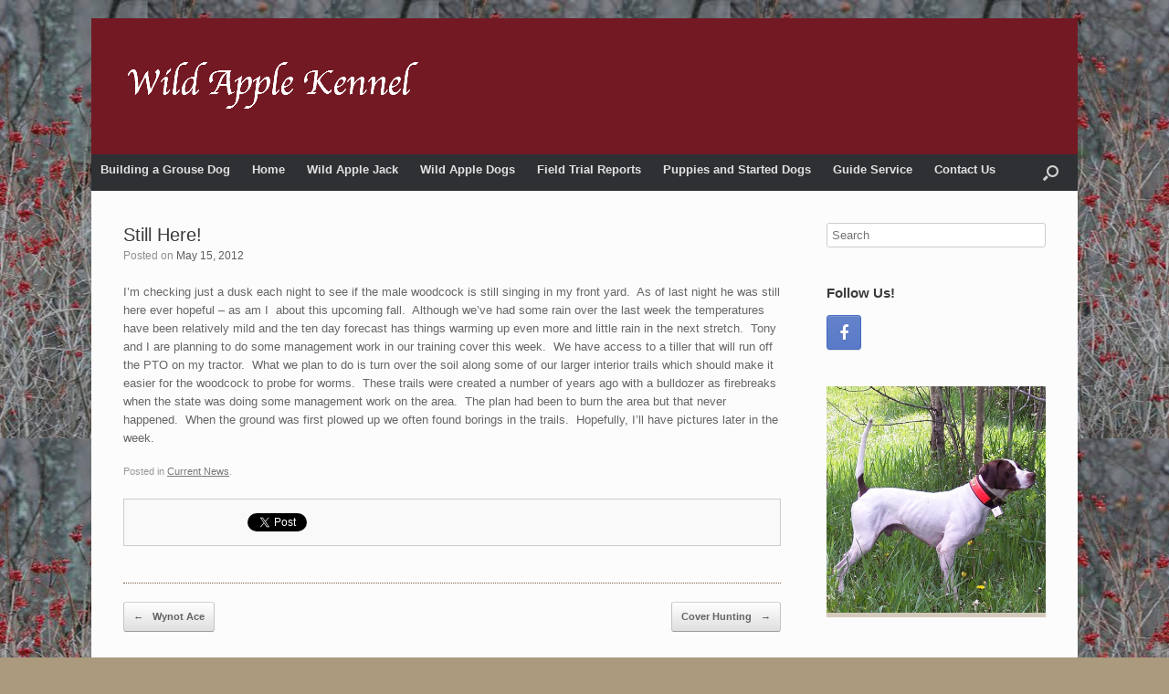

--- FILE ---
content_type: text/html; charset=UTF-8
request_url: https://wildapplekennel.com/2012/05/still-here/
body_size: 13331
content:
<!DOCTYPE html>
<html lang="en-US">
<head>
	<meta charset="UTF-8" />
	<meta http-equiv="X-UA-Compatible" content="IE=10" />
	<link rel="profile" href="http://gmpg.org/xfn/11" />
	<link rel="pingback" href="https://wildapplekennel.com/xmlrpc.php" />
	<title>Still Here! &#8211; Wild Apple Kennel</title>
<meta name='robots' content='max-image-preview:large' />
<link rel="alternate" type="application/rss+xml" title="Wild Apple Kennel &raquo; Feed" href="https://wildapplekennel.com/feed/" />
<link rel="alternate" type="application/rss+xml" title="Wild Apple Kennel &raquo; Comments Feed" href="https://wildapplekennel.com/comments/feed/" />
<link rel="alternate" type="application/rss+xml" title="Wild Apple Kennel &raquo; Still Here! Comments Feed" href="https://wildapplekennel.com/2012/05/still-here/feed/" />
<link rel="alternate" title="oEmbed (JSON)" type="application/json+oembed" href="https://wildapplekennel.com/wp-json/oembed/1.0/embed?url=https%3A%2F%2Fwildapplekennel.com%2F2012%2F05%2Fstill-here%2F" />
<link rel="alternate" title="oEmbed (XML)" type="text/xml+oembed" href="https://wildapplekennel.com/wp-json/oembed/1.0/embed?url=https%3A%2F%2Fwildapplekennel.com%2F2012%2F05%2Fstill-here%2F&#038;format=xml" />
<style id='wp-img-auto-sizes-contain-inline-css' type='text/css'>
img:is([sizes=auto i],[sizes^="auto," i]){contain-intrinsic-size:3000px 1500px}
/*# sourceURL=wp-img-auto-sizes-contain-inline-css */
</style>
<style id='wp-emoji-styles-inline-css' type='text/css'>

	img.wp-smiley, img.emoji {
		display: inline !important;
		border: none !important;
		box-shadow: none !important;
		height: 1em !important;
		width: 1em !important;
		margin: 0 0.07em !important;
		vertical-align: -0.1em !important;
		background: none !important;
		padding: 0 !important;
	}
/*# sourceURL=wp-emoji-styles-inline-css */
</style>
<style id='wp-block-library-inline-css' type='text/css'>
:root{--wp-block-synced-color:#7a00df;--wp-block-synced-color--rgb:122,0,223;--wp-bound-block-color:var(--wp-block-synced-color);--wp-editor-canvas-background:#ddd;--wp-admin-theme-color:#007cba;--wp-admin-theme-color--rgb:0,124,186;--wp-admin-theme-color-darker-10:#006ba1;--wp-admin-theme-color-darker-10--rgb:0,107,160.5;--wp-admin-theme-color-darker-20:#005a87;--wp-admin-theme-color-darker-20--rgb:0,90,135;--wp-admin-border-width-focus:2px}@media (min-resolution:192dpi){:root{--wp-admin-border-width-focus:1.5px}}.wp-element-button{cursor:pointer}:root .has-very-light-gray-background-color{background-color:#eee}:root .has-very-dark-gray-background-color{background-color:#313131}:root .has-very-light-gray-color{color:#eee}:root .has-very-dark-gray-color{color:#313131}:root .has-vivid-green-cyan-to-vivid-cyan-blue-gradient-background{background:linear-gradient(135deg,#00d084,#0693e3)}:root .has-purple-crush-gradient-background{background:linear-gradient(135deg,#34e2e4,#4721fb 50%,#ab1dfe)}:root .has-hazy-dawn-gradient-background{background:linear-gradient(135deg,#faaca8,#dad0ec)}:root .has-subdued-olive-gradient-background{background:linear-gradient(135deg,#fafae1,#67a671)}:root .has-atomic-cream-gradient-background{background:linear-gradient(135deg,#fdd79a,#004a59)}:root .has-nightshade-gradient-background{background:linear-gradient(135deg,#330968,#31cdcf)}:root .has-midnight-gradient-background{background:linear-gradient(135deg,#020381,#2874fc)}:root{--wp--preset--font-size--normal:16px;--wp--preset--font-size--huge:42px}.has-regular-font-size{font-size:1em}.has-larger-font-size{font-size:2.625em}.has-normal-font-size{font-size:var(--wp--preset--font-size--normal)}.has-huge-font-size{font-size:var(--wp--preset--font-size--huge)}.has-text-align-center{text-align:center}.has-text-align-left{text-align:left}.has-text-align-right{text-align:right}.has-fit-text{white-space:nowrap!important}#end-resizable-editor-section{display:none}.aligncenter{clear:both}.items-justified-left{justify-content:flex-start}.items-justified-center{justify-content:center}.items-justified-right{justify-content:flex-end}.items-justified-space-between{justify-content:space-between}.screen-reader-text{border:0;clip-path:inset(50%);height:1px;margin:-1px;overflow:hidden;padding:0;position:absolute;width:1px;word-wrap:normal!important}.screen-reader-text:focus{background-color:#ddd;clip-path:none;color:#444;display:block;font-size:1em;height:auto;left:5px;line-height:normal;padding:15px 23px 14px;text-decoration:none;top:5px;width:auto;z-index:100000}html :where(.has-border-color){border-style:solid}html :where([style*=border-top-color]){border-top-style:solid}html :where([style*=border-right-color]){border-right-style:solid}html :where([style*=border-bottom-color]){border-bottom-style:solid}html :where([style*=border-left-color]){border-left-style:solid}html :where([style*=border-width]){border-style:solid}html :where([style*=border-top-width]){border-top-style:solid}html :where([style*=border-right-width]){border-right-style:solid}html :where([style*=border-bottom-width]){border-bottom-style:solid}html :where([style*=border-left-width]){border-left-style:solid}html :where(img[class*=wp-image-]){height:auto;max-width:100%}:where(figure){margin:0 0 1em}html :where(.is-position-sticky){--wp-admin--admin-bar--position-offset:var(--wp-admin--admin-bar--height,0px)}@media screen and (max-width:600px){html :where(.is-position-sticky){--wp-admin--admin-bar--position-offset:0px}}

/*# sourceURL=wp-block-library-inline-css */
</style><link rel='stylesheet' id='wc-blocks-style-css' href='https://wildapplekennel.com/wp-content/plugins/woocommerce/assets/client/blocks/wc-blocks.css?ver=wc-9.7.2' type='text/css' media='all' />
<style id='global-styles-inline-css' type='text/css'>
:root{--wp--preset--aspect-ratio--square: 1;--wp--preset--aspect-ratio--4-3: 4/3;--wp--preset--aspect-ratio--3-4: 3/4;--wp--preset--aspect-ratio--3-2: 3/2;--wp--preset--aspect-ratio--2-3: 2/3;--wp--preset--aspect-ratio--16-9: 16/9;--wp--preset--aspect-ratio--9-16: 9/16;--wp--preset--color--black: #000000;--wp--preset--color--cyan-bluish-gray: #abb8c3;--wp--preset--color--white: #ffffff;--wp--preset--color--pale-pink: #f78da7;--wp--preset--color--vivid-red: #cf2e2e;--wp--preset--color--luminous-vivid-orange: #ff6900;--wp--preset--color--luminous-vivid-amber: #fcb900;--wp--preset--color--light-green-cyan: #7bdcb5;--wp--preset--color--vivid-green-cyan: #00d084;--wp--preset--color--pale-cyan-blue: #8ed1fc;--wp--preset--color--vivid-cyan-blue: #0693e3;--wp--preset--color--vivid-purple: #9b51e0;--wp--preset--gradient--vivid-cyan-blue-to-vivid-purple: linear-gradient(135deg,rgb(6,147,227) 0%,rgb(155,81,224) 100%);--wp--preset--gradient--light-green-cyan-to-vivid-green-cyan: linear-gradient(135deg,rgb(122,220,180) 0%,rgb(0,208,130) 100%);--wp--preset--gradient--luminous-vivid-amber-to-luminous-vivid-orange: linear-gradient(135deg,rgb(252,185,0) 0%,rgb(255,105,0) 100%);--wp--preset--gradient--luminous-vivid-orange-to-vivid-red: linear-gradient(135deg,rgb(255,105,0) 0%,rgb(207,46,46) 100%);--wp--preset--gradient--very-light-gray-to-cyan-bluish-gray: linear-gradient(135deg,rgb(238,238,238) 0%,rgb(169,184,195) 100%);--wp--preset--gradient--cool-to-warm-spectrum: linear-gradient(135deg,rgb(74,234,220) 0%,rgb(151,120,209) 20%,rgb(207,42,186) 40%,rgb(238,44,130) 60%,rgb(251,105,98) 80%,rgb(254,248,76) 100%);--wp--preset--gradient--blush-light-purple: linear-gradient(135deg,rgb(255,206,236) 0%,rgb(152,150,240) 100%);--wp--preset--gradient--blush-bordeaux: linear-gradient(135deg,rgb(254,205,165) 0%,rgb(254,45,45) 50%,rgb(107,0,62) 100%);--wp--preset--gradient--luminous-dusk: linear-gradient(135deg,rgb(255,203,112) 0%,rgb(199,81,192) 50%,rgb(65,88,208) 100%);--wp--preset--gradient--pale-ocean: linear-gradient(135deg,rgb(255,245,203) 0%,rgb(182,227,212) 50%,rgb(51,167,181) 100%);--wp--preset--gradient--electric-grass: linear-gradient(135deg,rgb(202,248,128) 0%,rgb(113,206,126) 100%);--wp--preset--gradient--midnight: linear-gradient(135deg,rgb(2,3,129) 0%,rgb(40,116,252) 100%);--wp--preset--font-size--small: 13px;--wp--preset--font-size--medium: 20px;--wp--preset--font-size--large: 36px;--wp--preset--font-size--x-large: 42px;--wp--preset--font-family--inter: "Inter", sans-serif;--wp--preset--font-family--cardo: Cardo;--wp--preset--spacing--20: 0.44rem;--wp--preset--spacing--30: 0.67rem;--wp--preset--spacing--40: 1rem;--wp--preset--spacing--50: 1.5rem;--wp--preset--spacing--60: 2.25rem;--wp--preset--spacing--70: 3.38rem;--wp--preset--spacing--80: 5.06rem;--wp--preset--shadow--natural: 6px 6px 9px rgba(0, 0, 0, 0.2);--wp--preset--shadow--deep: 12px 12px 50px rgba(0, 0, 0, 0.4);--wp--preset--shadow--sharp: 6px 6px 0px rgba(0, 0, 0, 0.2);--wp--preset--shadow--outlined: 6px 6px 0px -3px rgb(255, 255, 255), 6px 6px rgb(0, 0, 0);--wp--preset--shadow--crisp: 6px 6px 0px rgb(0, 0, 0);}:where(.is-layout-flex){gap: 0.5em;}:where(.is-layout-grid){gap: 0.5em;}body .is-layout-flex{display: flex;}.is-layout-flex{flex-wrap: wrap;align-items: center;}.is-layout-flex > :is(*, div){margin: 0;}body .is-layout-grid{display: grid;}.is-layout-grid > :is(*, div){margin: 0;}:where(.wp-block-columns.is-layout-flex){gap: 2em;}:where(.wp-block-columns.is-layout-grid){gap: 2em;}:where(.wp-block-post-template.is-layout-flex){gap: 1.25em;}:where(.wp-block-post-template.is-layout-grid){gap: 1.25em;}.has-black-color{color: var(--wp--preset--color--black) !important;}.has-cyan-bluish-gray-color{color: var(--wp--preset--color--cyan-bluish-gray) !important;}.has-white-color{color: var(--wp--preset--color--white) !important;}.has-pale-pink-color{color: var(--wp--preset--color--pale-pink) !important;}.has-vivid-red-color{color: var(--wp--preset--color--vivid-red) !important;}.has-luminous-vivid-orange-color{color: var(--wp--preset--color--luminous-vivid-orange) !important;}.has-luminous-vivid-amber-color{color: var(--wp--preset--color--luminous-vivid-amber) !important;}.has-light-green-cyan-color{color: var(--wp--preset--color--light-green-cyan) !important;}.has-vivid-green-cyan-color{color: var(--wp--preset--color--vivid-green-cyan) !important;}.has-pale-cyan-blue-color{color: var(--wp--preset--color--pale-cyan-blue) !important;}.has-vivid-cyan-blue-color{color: var(--wp--preset--color--vivid-cyan-blue) !important;}.has-vivid-purple-color{color: var(--wp--preset--color--vivid-purple) !important;}.has-black-background-color{background-color: var(--wp--preset--color--black) !important;}.has-cyan-bluish-gray-background-color{background-color: var(--wp--preset--color--cyan-bluish-gray) !important;}.has-white-background-color{background-color: var(--wp--preset--color--white) !important;}.has-pale-pink-background-color{background-color: var(--wp--preset--color--pale-pink) !important;}.has-vivid-red-background-color{background-color: var(--wp--preset--color--vivid-red) !important;}.has-luminous-vivid-orange-background-color{background-color: var(--wp--preset--color--luminous-vivid-orange) !important;}.has-luminous-vivid-amber-background-color{background-color: var(--wp--preset--color--luminous-vivid-amber) !important;}.has-light-green-cyan-background-color{background-color: var(--wp--preset--color--light-green-cyan) !important;}.has-vivid-green-cyan-background-color{background-color: var(--wp--preset--color--vivid-green-cyan) !important;}.has-pale-cyan-blue-background-color{background-color: var(--wp--preset--color--pale-cyan-blue) !important;}.has-vivid-cyan-blue-background-color{background-color: var(--wp--preset--color--vivid-cyan-blue) !important;}.has-vivid-purple-background-color{background-color: var(--wp--preset--color--vivid-purple) !important;}.has-black-border-color{border-color: var(--wp--preset--color--black) !important;}.has-cyan-bluish-gray-border-color{border-color: var(--wp--preset--color--cyan-bluish-gray) !important;}.has-white-border-color{border-color: var(--wp--preset--color--white) !important;}.has-pale-pink-border-color{border-color: var(--wp--preset--color--pale-pink) !important;}.has-vivid-red-border-color{border-color: var(--wp--preset--color--vivid-red) !important;}.has-luminous-vivid-orange-border-color{border-color: var(--wp--preset--color--luminous-vivid-orange) !important;}.has-luminous-vivid-amber-border-color{border-color: var(--wp--preset--color--luminous-vivid-amber) !important;}.has-light-green-cyan-border-color{border-color: var(--wp--preset--color--light-green-cyan) !important;}.has-vivid-green-cyan-border-color{border-color: var(--wp--preset--color--vivid-green-cyan) !important;}.has-pale-cyan-blue-border-color{border-color: var(--wp--preset--color--pale-cyan-blue) !important;}.has-vivid-cyan-blue-border-color{border-color: var(--wp--preset--color--vivid-cyan-blue) !important;}.has-vivid-purple-border-color{border-color: var(--wp--preset--color--vivid-purple) !important;}.has-vivid-cyan-blue-to-vivid-purple-gradient-background{background: var(--wp--preset--gradient--vivid-cyan-blue-to-vivid-purple) !important;}.has-light-green-cyan-to-vivid-green-cyan-gradient-background{background: var(--wp--preset--gradient--light-green-cyan-to-vivid-green-cyan) !important;}.has-luminous-vivid-amber-to-luminous-vivid-orange-gradient-background{background: var(--wp--preset--gradient--luminous-vivid-amber-to-luminous-vivid-orange) !important;}.has-luminous-vivid-orange-to-vivid-red-gradient-background{background: var(--wp--preset--gradient--luminous-vivid-orange-to-vivid-red) !important;}.has-very-light-gray-to-cyan-bluish-gray-gradient-background{background: var(--wp--preset--gradient--very-light-gray-to-cyan-bluish-gray) !important;}.has-cool-to-warm-spectrum-gradient-background{background: var(--wp--preset--gradient--cool-to-warm-spectrum) !important;}.has-blush-light-purple-gradient-background{background: var(--wp--preset--gradient--blush-light-purple) !important;}.has-blush-bordeaux-gradient-background{background: var(--wp--preset--gradient--blush-bordeaux) !important;}.has-luminous-dusk-gradient-background{background: var(--wp--preset--gradient--luminous-dusk) !important;}.has-pale-ocean-gradient-background{background: var(--wp--preset--gradient--pale-ocean) !important;}.has-electric-grass-gradient-background{background: var(--wp--preset--gradient--electric-grass) !important;}.has-midnight-gradient-background{background: var(--wp--preset--gradient--midnight) !important;}.has-small-font-size{font-size: var(--wp--preset--font-size--small) !important;}.has-medium-font-size{font-size: var(--wp--preset--font-size--medium) !important;}.has-large-font-size{font-size: var(--wp--preset--font-size--large) !important;}.has-x-large-font-size{font-size: var(--wp--preset--font-size--x-large) !important;}
/*# sourceURL=global-styles-inline-css */
</style>

<style id='classic-theme-styles-inline-css' type='text/css'>
/*! This file is auto-generated */
.wp-block-button__link{color:#fff;background-color:#32373c;border-radius:9999px;box-shadow:none;text-decoration:none;padding:calc(.667em + 2px) calc(1.333em + 2px);font-size:1.125em}.wp-block-file__button{background:#32373c;color:#fff;text-decoration:none}
/*# sourceURL=/wp-includes/css/classic-themes.min.css */
</style>
<link rel='stylesheet' id='social-widget-css' href='https://wildapplekennel.com/wp-content/plugins/social-media-widget/social_widget.css?ver=6.9' type='text/css' media='all' />
<link rel='stylesheet' id='woocommerce-layout-css' href='https://wildapplekennel.com/wp-content/plugins/woocommerce/assets/css/woocommerce-layout.css?ver=9.7.2' type='text/css' media='all' />
<link rel='stylesheet' id='woocommerce-smallscreen-css' href='https://wildapplekennel.com/wp-content/plugins/woocommerce/assets/css/woocommerce-smallscreen.css?ver=9.7.2' type='text/css' media='only screen and (max-width: 768px)' />
<link rel='stylesheet' id='woocommerce-general-css' href='https://wildapplekennel.com/wp-content/plugins/woocommerce/assets/css/woocommerce.css?ver=9.7.2' type='text/css' media='all' />
<style id='woocommerce-inline-inline-css' type='text/css'>
.woocommerce form .form-row .required { visibility: visible; }
/*# sourceURL=woocommerce-inline-inline-css */
</style>
<link rel='stylesheet' id='brands-styles-css' href='https://wildapplekennel.com/wp-content/plugins/woocommerce/assets/css/brands.css?ver=9.7.2' type='text/css' media='all' />
<link rel='stylesheet' id='vantage-style-css' href='https://wildapplekennel.com/wp-content/themes/vantage/style.css?ver=2.6' type='text/css' media='all' />
<link rel='stylesheet' id='font-awesome-css' href='https://wildapplekennel.com/wp-content/themes/vantage/fontawesome/css/font-awesome.css?ver=4.6.2' type='text/css' media='all' />
<link rel='stylesheet' id='social-media-widget-css' href='https://wildapplekennel.com/wp-content/themes/vantage/css/social-media-widget.css?ver=2.6' type='text/css' media='all' />
<link rel='stylesheet' id='vantage-woocommerce-css' href='https://wildapplekennel.com/wp-content/themes/vantage/css/woocommerce.css?ver=6.9' type='text/css' media='all' />
<link rel='stylesheet' id='siteorigin-mobilenav-css' href='https://wildapplekennel.com/wp-content/themes/vantage/inc/mobilenav/css/mobilenav.css?ver=2.6' type='text/css' media='all' />
<script type="text/javascript" src="https://wildapplekennel.com/wp-includes/js/jquery/jquery.min.js?ver=3.7.1" id="jquery-core-js"></script>
<script type="text/javascript" src="https://wildapplekennel.com/wp-includes/js/jquery/jquery-migrate.min.js?ver=3.4.1" id="jquery-migrate-js"></script>
<script type="text/javascript" src="https://wildapplekennel.com/wp-content/plugins/woocommerce/assets/js/jquery-blockui/jquery.blockUI.min.js?ver=2.7.0-wc.9.7.2" id="jquery-blockui-js" defer="defer" data-wp-strategy="defer"></script>
<script type="text/javascript" id="wc-add-to-cart-js-extra">
/* <![CDATA[ */
var wc_add_to_cart_params = {"ajax_url":"/wp-admin/admin-ajax.php","wc_ajax_url":"/?wc-ajax=%%endpoint%%","i18n_view_cart":"View cart","cart_url":"https://wildapplekennel.com/cart/","is_cart":"","cart_redirect_after_add":"no"};
//# sourceURL=wc-add-to-cart-js-extra
/* ]]> */
</script>
<script type="text/javascript" src="https://wildapplekennel.com/wp-content/plugins/woocommerce/assets/js/frontend/add-to-cart.min.js?ver=9.7.2" id="wc-add-to-cart-js" defer="defer" data-wp-strategy="defer"></script>
<script type="text/javascript" src="https://wildapplekennel.com/wp-content/plugins/woocommerce/assets/js/js-cookie/js.cookie.min.js?ver=2.1.4-wc.9.7.2" id="js-cookie-js" defer="defer" data-wp-strategy="defer"></script>
<script type="text/javascript" id="woocommerce-js-extra">
/* <![CDATA[ */
var woocommerce_params = {"ajax_url":"/wp-admin/admin-ajax.php","wc_ajax_url":"/?wc-ajax=%%endpoint%%","i18n_password_show":"Show password","i18n_password_hide":"Hide password"};
//# sourceURL=woocommerce-js-extra
/* ]]> */
</script>
<script type="text/javascript" src="https://wildapplekennel.com/wp-content/plugins/woocommerce/assets/js/frontend/woocommerce.min.js?ver=9.7.2" id="woocommerce-js" defer="defer" data-wp-strategy="defer"></script>
<script type="text/javascript" src="https://wildapplekennel.com/wp-content/themes/vantage/js/jquery.flexslider.min.js?ver=2.1" id="jquery-flexslider-js"></script>
<script type="text/javascript" src="https://wildapplekennel.com/wp-content/themes/vantage/js/jquery.touchSwipe.min.js?ver=1.6.6" id="jquery-touchswipe-js"></script>
<script type="text/javascript" src="https://wildapplekennel.com/wp-content/themes/vantage/js/jquery.theme-main.min.js?ver=2.6" id="vantage-main-js"></script>
<script type="text/javascript" src="https://wildapplekennel.com/wp-content/themes/vantage/js/jquery.fitvids.min.js?ver=1.0" id="jquery-fitvids-js"></script>
<script type="text/javascript" id="siteorigin-mobilenav-js-extra">
/* <![CDATA[ */
var mobileNav = {"search":{"url":"https://wildapplekennel.com","placeholder":"Search"},"text":{"navigate":"Menu","back":"Back","close":"Close"},"nextIconUrl":"https://wildapplekennel.com/wp-content/themes/vantage/inc/mobilenav/images/next.png","mobileMenuClose":"\u003Ci class=\"fa fa-times\"\u003E\u003C/i\u003E"};
//# sourceURL=siteorigin-mobilenav-js-extra
/* ]]> */
</script>
<script type="text/javascript" src="https://wildapplekennel.com/wp-content/themes/vantage/inc/mobilenav/js/mobilenav.min.js?ver=2.6" id="siteorigin-mobilenav-js"></script>
<script type="text/javascript" src="https://wildapplekennel.com/wp-content/themes/vantage/premium/addons/ajax-comments/js/ajax-comments.min.js?ver=2.6" id="siteorigin-ajax-comments-js"></script>
<link rel="https://api.w.org/" href="https://wildapplekennel.com/wp-json/" /><link rel="alternate" title="JSON" type="application/json" href="https://wildapplekennel.com/wp-json/wp/v2/posts/264" /><link rel="EditURI" type="application/rsd+xml" title="RSD" href="https://wildapplekennel.com/xmlrpc.php?rsd" />
<meta name="generator" content="WordPress 6.9" />
<meta name="generator" content="WooCommerce 9.7.2" />
<link rel="canonical" href="https://wildapplekennel.com/2012/05/still-here/" />
<link rel='shortlink' href='https://wildapplekennel.com/?p=264' />
		<script type="text/javascript">
			var _statcounter = _statcounter || [];
			_statcounter.push({"tags": {"author": "craig"}});
		</script>
		<meta name="viewport" content="width=device-width, initial-scale=1" />		<style type="text/css">
			.so-mobilenav-mobile + * { display: none; }
			@media screen and (max-width: 480px) { .so-mobilenav-mobile + * { display: block; } .so-mobilenav-standard + * { display: none; } }
		</style>
		<noscript><style>.woocommerce-product-gallery{ opacity: 1 !important; }</style></noscript>
	<style type="text/css" id="custom-background-css">
body.custom-background { background-image: url("https://wildapplekennel.com/wp-content/uploads/2014/10/background.jpg"); background-position: center top; background-size: auto; background-repeat: repeat; background-attachment: scroll; }
</style>
		<style type="text/css" media="screen">
		#footer-widgets .widget { width: 100%; }
		#masthead-widgets .widget { width: 100%; }
	</style>
	<style id='vantage-custom-css' class='siteorigin-custom-css' type='text/css'>
* {
    font-family: Arial, Helvetica, sans-serif;
}

a {
    color: #2F3033;
}

.main-navigation {
    margin: 0px -35px;
    background: none repeat scroll 0% 0% #2F3033;
    font-size: 13px;
    height: 40px;
    position: relative;
}

#search-icon #search-icon-icon {
    box-sizing: border-box;
    position: relative;
    display: block;
    cursor: pointer;
    background-color: #2F3033;
    width: 59px;
    height: 100%;
}

.main-navigation ul ul a {
    width: 275px;
    padding: 15px 20px;
}

body {
    background: none repeat scroll 0% 0% #AB9A7E;
}

.main-navigation ul li a {
    padding: 20px 35px;
    padding: 20px 20px;
    height: 40px;
    box-sizing: border-box;
      position: relative;
}
.main-navigation a {
    display: block;
    text-decoration: none;
    color: #E2E2E2;
    font-weight: bold;
}

a {
    color: #2F3033;
}

.main-navigation {
    font-size: 13px;
  align: center;
}

.main-navigation ul li a {
    padding: 10px;
    height: 40px;
    box-sizing: border-box;
    position: relative;
}

.main-navigation ul li:hover > a{
background:#2F3033;
color:#FFFFFF;
}

.main-navigation ul ul li{
position:relative;
/* Hovering over 2nd level items */
}
.main-navigation ul ul li:hover > a{
background:#2F3033;
color:#FFFFFF;
}
header#masthead hgroup {
    position: relative;
    padding-top: 15px;
    padding-bottom: 5px;
}

/*
header#masthead{
background:#fcfcfc;
padding:0 35px 0 35px;
-ms-box-sizing:border-box;
-moz-box-sizing:border-box;
-webkit-box-sizing:border-box;
box-sizing:border-box;
}
header#masthead hgroup{
zoom:1;
position:relative;
padding-top:45px;
padding-bottom:45px;
}
header#masthead hgroup:before{
content:'';
display:block;
}
header#masthead hgroup:after{
content:'';
display:table;
clear:both;
}
header#masthead hgroup a{
text-decoration:none;
}
header#masthead hgroup h1{
color:#666666;
font-weight:100;
font-size:36px;
line-height:1em;
}
header#masthead hgroup .logo{
display:block;
float:left;
max-width:100%;
}
header#masthead hgroup .logo img{
vertical-align:bottom;
}
header#masthead hgroup .support-text{
line-height:1.2em;
position:absolute;
right:0;
top:50%;
margin-top:-0.6em;
color:#4b4b4b;
font-style:italic;
max-width:50%;
}
header#masthead hgroup #header-sidebar{
padding-top:15px;
padding-bottom:15px;
height:100%;
position:absolute;
right:0;
top:0;
-ms-box-sizing:border-box;
-moz-box-sizing:border-box;
-webkit-box-sizing:border-box;
box-sizing:border-box;

/* Center align layout. Based on old CSS3 spec, so update when new spec is available and supported */

/*
-ms-flex-pack:center;
-ms-flex-align:center;
display:-ms-flexbox;
-moz-box-pack:center;
-moz-box-align:center;
display:-moz-box;
-webkit-box-pack:center;
-webkit-box-align:center;
display:-webkit-box;
display:box;
box-pack:center;
box-align:center;
}
header#masthead hgroup #header-sidebar aside.widget{
margin-bottom:0;
float:left;
position:relative;
margin-right:25px;
}
header#masthead hgroup #header-sidebar aside.widget:last-child{
margin-right:0;
}
header#masthead hgroup #header-sidebar .widget-title{
font-weight:bold;
margin-bottom:5px;
}
header#masthead.masthead-logo-in-menu .logo{
float:left;
padding:12px 0;
margin-right:15px;
}
header#masthead.masthead-logo-in-menu .logo > *{
display:block;
}
header#masthead.masthead-logo-in-menu .logo > img{
max-height:35px;
width:auto;
}
.layout-boxed header#masthead.masthead-logo-in-menu .logo{
margin-left:25px;
}
body.ie-8 header#masthead hgroup #header-sidebar,body.ie-9 header#masthead hgroup #header-sidebar{
padding-top:40px;
padding-bottom:40px;
}
*/
header#masthead {
/*    background: none repeat scroll 0% 0% #FCFCFC;8A304A */
    background: none repeat scroll 0% 0% #731923;
    padding: 0px 35px;
    box-sizing: border-box;
}

header#masthead hgroup .logo{

display:block;

float:left;

max-width:100%;

}

a img {
    border: 5px #ffffff;
}

a {
    color: #731923;
}

.entry-content a{
color:#731923;
-webkit-transition:all 0.2s ease;
-moz-transition:all 0.2s ease;
-o-transition:all 0.2s ease;
transition:all 0.2s ease;
}

.entry-content a:hover{
color:#731923;
}

article.post,article.page{
zoom:1;
margin-bottom:40px;
padding-bottom:40px;
border-bottom:1px solid #775D41;
border-bottom:1px dotted #775D41;
}

#secondary {
    float: right;
    width: 23.762%;
/*    background-color:#121212; */
}

.hr {
color:#775D41;
}

.textwidget {
  background-color: #D3CABB;
}
</style>
<style type="text/css" id="customizer-css">#masthead .hgroup h1, #masthead.masthead-logo-in-menu .logo > h1 { font-size: px } a.button, button, html input[type="button"], input[type="reset"], input[type="submit"], .post-navigation a, #image-navigation a, article.post .more-link, article.page .more-link, .paging-navigation a, .woocommerce #page-wrapper .button, .woocommerce a.button, .woocommerce .checkout-button, .woocommerce input.button, #infinite-handle span button { text-shadow: none } a.button, button, html input[type="button"], input[type="reset"], input[type="submit"], .post-navigation a, #image-navigation a, article.post .more-link, article.page .more-link, .paging-navigation a, .woocommerce #page-wrapper .button, .woocommerce a.button, .woocommerce .checkout-button, .woocommerce input.button, .woocommerce #respond input#submit.alt, .woocommerce a.button.alt, .woocommerce button.button.alt, .woocommerce input.button.alt, #infinite-handle span { -webkit-box-shadow: none; -moz-box-shadow: none; box-shadow: none } </style><style class='wp-fonts-local' type='text/css'>
@font-face{font-family:Inter;font-style:normal;font-weight:300 900;font-display:fallback;src:url('https://wildapplekennel.com/wp-content/plugins/woocommerce/assets/fonts/Inter-VariableFont_slnt,wght.woff2') format('woff2');font-stretch:normal;}
@font-face{font-family:Cardo;font-style:normal;font-weight:400;font-display:fallback;src:url('https://wildapplekennel.com/wp-content/plugins/woocommerce/assets/fonts/cardo_normal_400.woff2') format('woff2');}
</style>
</head>

<body class="wp-singular post-template-default single single-post postid-264 single-format-standard custom-background wp-theme-vantage theme-vantage woocommerce-no-js metaslider-plugin responsive layout-boxed no-js has-sidebar has-menu-search page-layout-default mobilenav">


<div id="page-wrapper">

	
	
		<header id="masthead" class="site-header" role="banner">

	<div class="hgroup full-container ">

		
			<a href="https://wildapplekennel.com/" title="Wild Apple Kennel" rel="home" class="logo"><img src="https://wildapplekennel.com/wp-content/uploads/2014/10/Wild-Apple-Kennel-Logo1.png"  class="logo-height-constrain"  width="329"  height="59"  alt="Wild Apple Kennel Logo"  /></a>
			
				<div class="support-text">
									</div>

			
		
	</div><!-- .hgroup.full-container -->

	
<nav role="navigation" class="site-navigation main-navigation primary use-sticky-menu">

	<div class="full-container">
							<div id="search-icon">
				<div id="search-icon-icon"><div class="vantage-icon-search"></div></div>
				
<form method="get" class="searchform" action="https://wildapplekennel.com/" role="search">
	<input type="text" class="field" name="s" value="" placeholder="Search"/>
</form>
			</div>
		
					<div id="so-mobilenav-standard-1" data-id="1" class="so-mobilenav-standard"></div><div class="menu-main-menu-container"><ul id="menu-main-menu" class="menu"><li id="menu-item-1680" class="menu-item menu-item-type-post_type menu-item-object-page menu-item-1680"><a href="https://wildapplekennel.com/shop/">Building a Grouse Dog</a></li>
<li id="menu-item-802" class="menu-item menu-item-type-custom menu-item-object-custom menu-item-home menu-item-802"><a href="http://wildapplekennel.com/"><span class="icon"></span>Home</a></li>
<li id="menu-item-803" class="menu-item menu-item-type-post_type menu-item-object-page menu-item-has-children menu-item-803"><a href="https://wildapplekennel.com/wild-apple-jack/">Wild Apple Jack</a>
<ul class="sub-menu">
	<li id="menu-item-907" class="menu-item menu-item-type-post_type menu-item-object-page menu-item-907"><a href="https://wildapplekennel.com/2x-champion-wynot-ace/">Sire 2X Champion Wynot Ace</a></li>
	<li id="menu-item-906" class="menu-item menu-item-type-post_type menu-item-object-page menu-item-906"><a href="https://wildapplekennel.com/elhew-liebotschaner-lady/">Dam Elhew Liebotschaner &#8220;Lady&#8221;</a></li>
</ul>
</li>
<li id="menu-item-844" class="menu-item menu-item-type-post_type menu-item-object-page menu-item-844"><a href="https://wildapplekennel.com/wild-apple-dogs/">Wild Apple Dogs</a></li>
<li id="menu-item-824" class="menu-item menu-item-type-post_type menu-item-object-page menu-item-824"><a href="https://wildapplekennel.com/field-trial-reports/">Field Trial Reports</a></li>
<li id="menu-item-825" class="menu-item menu-item-type-post_type menu-item-object-page menu-item-825"><a href="https://wildapplekennel.com/puppies-and-started-dogs/">Puppies and Started Dogs</a></li>
<li id="menu-item-826" class="menu-item menu-item-type-post_type menu-item-object-page menu-item-826"><a href="https://wildapplekennel.com/guide-service/">Guide Service</a></li>
<li id="menu-item-804" class="menu-item menu-item-type-post_type menu-item-object-page menu-item-804"><a href="https://wildapplekennel.com/contact-us/">Contact Us</a></li>
</ul></div><div id="so-mobilenav-mobile-1" data-id="1" class="so-mobilenav-mobile"></div><div class="menu-mobilenav-container"><ul id="mobile-nav-item-wrap-1" class="menu"><li><a href="#" class="mobilenav-main-link" data-id="1"><span class="mobile-nav-icon"></span>Menu</a></li></ul></div>			</div>
</nav><!-- .site-navigation .main-navigation -->

</header><!-- #masthead .site-header -->

	
	
	
	
	<div id="main" class="site-main">
		<div class="full-container">
			
<div id="primary" class="content-area">
	<div id="content" class="site-content" role="main">

	
		
<article id="post-264" class="post post-264 type-post status-publish format-standard hentry category-current-news">

	<div class="entry-main">

		
					<header class="entry-header">

				
									<h1 class="entry-title">Still Here!</h1>
				
									<div class="entry-meta">
						Posted on <a href="https://wildapplekennel.com/2012/05/still-here/" title="3:22 pm" rel="bookmark"><time class="entry-date" datetime="2012-05-15T15:22:00+00:00">May 15, 2012</time></a><time class="updated" datetime="2014-08-09T19:57:28+00:00">August 9, 2014</time>  					</div><!-- .entry-meta -->
				
			</header><!-- .entry-header -->
		
		<div class="entry-content">
			<p>I&#8217;m checking just a dusk each night to see if the male woodcock is still singing in my front yard. &nbsp;As of last night he was still here ever hopeful – as am I &nbsp;about this upcoming fall. &nbsp;Although we&#8217;ve had some rain over the last week the temperatures have been relatively mild and the ten day forecast has things warming up even more and little rain in the next stretch. &nbsp;Tony and I are planning to do some management work in our training cover this week. &nbsp;We have access to a tiller that will run off the PTO on my tractor. &nbsp;What we plan to do is turn over the soil along some of our larger interior trails which should make it easier for the woodcock to probe for worms. &nbsp;These trails were created a number of years ago with a bulldozer as firebreaks when the state was doing some management work on the area. &nbsp;The plan had been to burn the area but that never happened. &nbsp;When the ground was first plowed up we often found borings in the trails. &nbsp;Hopefully, I&#8217;ll have pictures later in the week.</p>
					</div><!-- .entry-content -->

					<div class="entry-categories">
				Posted in <a href="https://wildapplekennel.com/category/current-news/" rel="category tag">Current News</a>.			</div>
		
		

				<div id="fb-root"></div>
		<script type="text/javascript">
			(function(d, s, id) {
		  var js, fjs = d.getElementsByTagName(s)[0];
		  if (d.getElementById(id)) return;
		  js = d.createElement(s); js.id = id;
		  js.src = "//connect.facebook.net/en_GB/all.js#xfbml=1";
		  fjs.parentNode.insertBefore(js, fjs);
		}(document, 'script', 'facebook-jssdk'));
		</script>
				<script type="text/javascript">
			// Google Plus One
			(function () {
				var po = document.createElement( 'script' );
				po.type = 'text/javascript';
				po.async = true;
				po.src = 'https://apis.google.com/js/plusone.js';
				var s = document.getElementsByTagName( 'script' )[0];
				s.parentNode.insertBefore( po, s );
			})();
		</script>
				<script src="//platform.linkedin.com/in.js" type="text/javascript"> lang: en_US</script>
			<ul class="share-buttons">
		<li class="network facebook" style="width:25%">

			<div
				class="fb-like"
				data-href="https://wildapplekennel.com/2012/05/still-here/"
				data-width="25"
				data-layout="button_count"
				data-send="false"
				data-height="21"
				data-show-faces="false"
				data-action="like"></div>
		</li>

		<li class="network twitter" style="width:25%">
						<iframe allowtransparency="true" frameborder="0" scrolling="no" src="https://platform.twitter.com/widgets/tweet_button.html?url=https://wildapplekennel.com/2012/05/still-here/&amp;text=Still Here!&amp;related" style="height:20px;"></iframe>
		</li>

		<li class="network plusone" style="width:21%">
			<div class="g-plusone" data-size="medium" data-width="160"></div>
		</li>

		<li class="network linkedin" style="width:29%;">
			<script type="IN/Share" data-counter="right"></script>
		</li>
	</ul>
	
	</div>

</article><!-- #post-264 -->
		

			<nav role="navigation" id="nav-below" class="site-navigation post-navigation">
		<h1 class="assistive-text">Post navigation</h1>

	
		<div class="single-nav-wrapper">
			<div class="nav-previous"><a href="https://wildapplekennel.com/2012/05/wynot-ace/" rel="prev"><span class="meta-nav">&larr;</span> Wynot Ace</a></div>			<div class="nav-next"><a href="https://wildapplekennel.com/2012/05/cover-hunting-3/" rel="next">Cover Hunting <span class="meta-nav">&rarr;</span></a></div>		</div>

	
	</nav><!-- #nav-below -->
	
					<div id="single-comments-wrapper">
	

	<div id="comments" class="comments-area">

	
	
	
		<div id="respond" class="comment-respond">
		<h3 id="reply-title" class="comment-reply-title">Leave a Reply <small><a rel="nofollow" id="cancel-comment-reply-link" href="/2012/05/still-here/#respond" style="display:none;">Cancel reply</a></small></h3><form action="https://wildapplekennel.com/wp-comments-post.php" method="post" id="commentform" class="comment-form"><p class="comment-notes"><span id="email-notes">Your email address will not be published.</span> <span class="required-field-message">Required fields are marked <span class="required">*</span></span></p><p class="comment-form-comment"><label for="comment">Comment <span class="required">*</span></label> <textarea id="comment" name="comment" cols="45" rows="8" maxlength="65525" required="required"></textarea></p><p class="comment-form-author"><label for="author">Name <span class="required">*</span></label> <input id="author" name="author" type="text" value="" size="30" maxlength="245" autocomplete="name" required="required" /></p>
<p class="comment-form-email"><label for="email">Email <span class="required">*</span></label> <input id="email" name="email" type="text" value="" size="30" maxlength="100" aria-describedby="email-notes" autocomplete="email" required="required" /></p>
<p class="comment-form-url"><label for="url">Website</label> <input id="url" name="url" type="text" value="" size="30" maxlength="200" autocomplete="url" /></p>
<p class="comment-form-cookies-consent"><input id="wp-comment-cookies-consent" name="wp-comment-cookies-consent" type="checkbox" value="yes" /> <label for="wp-comment-cookies-consent">Save my name, email, and website in this browser for the next time I comment.</label></p>
<p class="form-submit"><input name="submit" type="submit" id="submit" class="submit" value="Post Comment" /> <input type='hidden' name='comment_post_ID' value='264' id='comment_post_ID' />
<input type='hidden' name='comment_parent' id='comment_parent' value='0' />
</p><p style="display: none;"><input type="hidden" id="akismet_comment_nonce" name="akismet_comment_nonce" value="cbe6a008e5" /></p><p style="display: none !important;" class="akismet-fields-container" data-prefix="ak_"><label>&#916;<textarea name="ak_hp_textarea" cols="45" rows="8" maxlength="100"></textarea></label><input type="hidden" id="ak_js_1" name="ak_js" value="151"/><script>document.getElementById( "ak_js_1" ).setAttribute( "value", ( new Date() ).getTime() );</script></p></form>	</div><!-- #respond -->
	
</div><!-- #comments .comments-area -->
</div>		
	
	</div><!-- #content .site-content -->
</div><!-- #primary .content-area -->


<div id="secondary" class="widget-area" role="complementary">
		<aside id="search-2" class="widget widget_search">
<form method="get" class="searchform" action="https://wildapplekennel.com/" role="search">
	<input type="text" class="field" name="s" value="" placeholder="Search"/>
</form>
</aside><aside id="vantage-social-media-3" class="widget widget_vantage-social-media"><h3 class="widget-title">Follow Us!</h3><a class="social-media-icon social-media-icon-facebook social-media-icon-size-medium" href="https://www.facebook.com/craig.doherty.10" title="Wild Apple Kennel Facebook" target="_blank"><span class="fa fa-facebook"></span></a></aside><aside id="text-2" class="widget widget_text">			<div class="textwidget"><div align=center>
<img src="http://wildapplekennel.com/wp-content/uploads/2013/01/jack-07.jpg" width=250 height=259 >
</div></div>
		</aside>
		<aside id="recent-posts-2" class="widget widget_recent_entries">
		<h3 class="widget-title">Recent Posts</h3>
		<ul>
											<li>
					<a href="https://wildapplekennel.com/2024/04/joining-the-elhew-club/">Joining the Elhew Club</a>
									</li>
											<li>
					<a href="https://wildapplekennel.com/2024/02/summer-training/">Summer Training</a>
									</li>
											<li>
					<a href="https://wildapplekennel.com/2021/08/wing-addiction-podcast/">Wing Addiction Podcast</a>
									</li>
											<li>
					<a href="https://wildapplekennel.com/2021/04/confessions-of-a-woodcock-hunter/">Confessions of a Woodcock Hunter</a>
									</li>
											<li>
					<a href="https://wildapplekennel.com/2020/08/puppies-due-3rd-week-of-september/">Puppies Due 3rd week of September!!</a>
									</li>
					</ul>

		</aside><aside id="archives-2" class="widget widget_archive"><h3 class="widget-title">Archives</h3>		<label class="screen-reader-text" for="archives-dropdown-2">Archives</label>
		<select id="archives-dropdown-2" name="archive-dropdown">
			
			<option value="">Select Month</option>
				<option value='https://wildapplekennel.com/2024/04/'> April 2024 &nbsp;(1)</option>
	<option value='https://wildapplekennel.com/2024/02/'> February 2024 &nbsp;(1)</option>
	<option value='https://wildapplekennel.com/2021/08/'> August 2021 &nbsp;(1)</option>
	<option value='https://wildapplekennel.com/2021/04/'> April 2021 &nbsp;(1)</option>
	<option value='https://wildapplekennel.com/2020/08/'> August 2020 &nbsp;(1)</option>
	<option value='https://wildapplekennel.com/2020/07/'> July 2020 &nbsp;(1)</option>
	<option value='https://wildapplekennel.com/2019/12/'> December 2019 &nbsp;(1)</option>
	<option value='https://wildapplekennel.com/2019/11/'> November 2019 &nbsp;(1)</option>
	<option value='https://wildapplekennel.com/2019/06/'> June 2019 &nbsp;(3)</option>
	<option value='https://wildapplekennel.com/2019/02/'> February 2019 &nbsp;(1)</option>
	<option value='https://wildapplekennel.com/2019/01/'> January 2019 &nbsp;(1)</option>
	<option value='https://wildapplekennel.com/2018/09/'> September 2018 &nbsp;(1)</option>
	<option value='https://wildapplekennel.com/2017/05/'> May 2017 &nbsp;(2)</option>
	<option value='https://wildapplekennel.com/2017/04/'> April 2017 &nbsp;(2)</option>
	<option value='https://wildapplekennel.com/2016/11/'> November 2016 &nbsp;(1)</option>
	<option value='https://wildapplekennel.com/2016/09/'> September 2016 &nbsp;(1)</option>
	<option value='https://wildapplekennel.com/2016/08/'> August 2016 &nbsp;(2)</option>
	<option value='https://wildapplekennel.com/2016/06/'> June 2016 &nbsp;(1)</option>
	<option value='https://wildapplekennel.com/2016/05/'> May 2016 &nbsp;(1)</option>
	<option value='https://wildapplekennel.com/2016/04/'> April 2016 &nbsp;(2)</option>
	<option value='https://wildapplekennel.com/2016/03/'> March 2016 &nbsp;(2)</option>
	<option value='https://wildapplekennel.com/2016/02/'> February 2016 &nbsp;(3)</option>
	<option value='https://wildapplekennel.com/2016/01/'> January 2016 &nbsp;(1)</option>
	<option value='https://wildapplekennel.com/2015/12/'> December 2015 &nbsp;(4)</option>
	<option value='https://wildapplekennel.com/2015/11/'> November 2015 &nbsp;(1)</option>
	<option value='https://wildapplekennel.com/2015/10/'> October 2015 &nbsp;(2)</option>
	<option value='https://wildapplekennel.com/2015/09/'> September 2015 &nbsp;(1)</option>
	<option value='https://wildapplekennel.com/2015/08/'> August 2015 &nbsp;(3)</option>
	<option value='https://wildapplekennel.com/2015/06/'> June 2015 &nbsp;(5)</option>
	<option value='https://wildapplekennel.com/2015/05/'> May 2015 &nbsp;(4)</option>
	<option value='https://wildapplekennel.com/2015/04/'> April 2015 &nbsp;(5)</option>
	<option value='https://wildapplekennel.com/2015/03/'> March 2015 &nbsp;(3)</option>
	<option value='https://wildapplekennel.com/2015/02/'> February 2015 &nbsp;(2)</option>
	<option value='https://wildapplekennel.com/2015/01/'> January 2015 &nbsp;(6)</option>
	<option value='https://wildapplekennel.com/2014/12/'> December 2014 &nbsp;(9)</option>
	<option value='https://wildapplekennel.com/2014/11/'> November 2014 &nbsp;(3)</option>
	<option value='https://wildapplekennel.com/2014/08/'> August 2014 &nbsp;(4)</option>
	<option value='https://wildapplekennel.com/2014/07/'> July 2014 &nbsp;(4)</option>
	<option value='https://wildapplekennel.com/2014/06/'> June 2014 &nbsp;(9)</option>
	<option value='https://wildapplekennel.com/2014/05/'> May 2014 &nbsp;(6)</option>
	<option value='https://wildapplekennel.com/2014/04/'> April 2014 &nbsp;(12)</option>
	<option value='https://wildapplekennel.com/2014/03/'> March 2014 &nbsp;(6)</option>
	<option value='https://wildapplekennel.com/2014/02/'> February 2014 &nbsp;(2)</option>
	<option value='https://wildapplekennel.com/2014/01/'> January 2014 &nbsp;(2)</option>
	<option value='https://wildapplekennel.com/2013/12/'> December 2013 &nbsp;(4)</option>
	<option value='https://wildapplekennel.com/2013/11/'> November 2013 &nbsp;(4)</option>
	<option value='https://wildapplekennel.com/2013/10/'> October 2013 &nbsp;(7)</option>
	<option value='https://wildapplekennel.com/2013/09/'> September 2013 &nbsp;(13)</option>
	<option value='https://wildapplekennel.com/2013/08/'> August 2013 &nbsp;(11)</option>
	<option value='https://wildapplekennel.com/2013/07/'> July 2013 &nbsp;(9)</option>
	<option value='https://wildapplekennel.com/2013/06/'> June 2013 &nbsp;(16)</option>
	<option value='https://wildapplekennel.com/2013/05/'> May 2013 &nbsp;(14)</option>
	<option value='https://wildapplekennel.com/2013/04/'> April 2013 &nbsp;(13)</option>
	<option value='https://wildapplekennel.com/2013/03/'> March 2013 &nbsp;(5)</option>
	<option value='https://wildapplekennel.com/2013/02/'> February 2013 &nbsp;(5)</option>
	<option value='https://wildapplekennel.com/2013/01/'> January 2013 &nbsp;(10)</option>
	<option value='https://wildapplekennel.com/2012/12/'> December 2012 &nbsp;(13)</option>
	<option value='https://wildapplekennel.com/2012/11/'> November 2012 &nbsp;(17)</option>
	<option value='https://wildapplekennel.com/2012/10/'> October 2012 &nbsp;(12)</option>
	<option value='https://wildapplekennel.com/2012/09/'> September 2012 &nbsp;(16)</option>
	<option value='https://wildapplekennel.com/2012/08/'> August 2012 &nbsp;(13)</option>
	<option value='https://wildapplekennel.com/2012/07/'> July 2012 &nbsp;(14)</option>
	<option value='https://wildapplekennel.com/2012/06/'> June 2012 &nbsp;(13)</option>
	<option value='https://wildapplekennel.com/2012/05/'> May 2012 &nbsp;(14)</option>
	<option value='https://wildapplekennel.com/2012/04/'> April 2012 &nbsp;(25)</option>
	<option value='https://wildapplekennel.com/2012/03/'> March 2012 &nbsp;(16)</option>
	<option value='https://wildapplekennel.com/2012/02/'> February 2012 &nbsp;(8)</option>
	<option value='https://wildapplekennel.com/2012/01/'> January 2012 &nbsp;(1)</option>
	<option value='https://wildapplekennel.com/2011/07/'> July 2011 &nbsp;(1)</option>
	<option value='https://wildapplekennel.com/2011/06/'> June 2011 &nbsp;(5)</option>
	<option value='https://wildapplekennel.com/2010/11/'> November 2010 &nbsp;(1)</option>
	<option value='https://wildapplekennel.com/2010/10/'> October 2010 &nbsp;(3)</option>
	<option value='https://wildapplekennel.com/2010/09/'> September 2010 &nbsp;(4)</option>
	<option value='https://wildapplekennel.com/2010/08/'> August 2010 &nbsp;(11)</option>
	<option value='https://wildapplekennel.com/2010/07/'> July 2010 &nbsp;(9)</option>
	<option value='https://wildapplekennel.com/2010/05/'> May 2010 &nbsp;(6)</option>
	<option value='https://wildapplekennel.com/2010/04/'> April 2010 &nbsp;(6)</option>

		</select>

			<script type="text/javascript">
/* <![CDATA[ */

( ( dropdownId ) => {
	const dropdown = document.getElementById( dropdownId );
	function onSelectChange() {
		setTimeout( () => {
			if ( 'escape' === dropdown.dataset.lastkey ) {
				return;
			}
			if ( dropdown.value ) {
				document.location.href = dropdown.value;
			}
		}, 250 );
	}
	function onKeyUp( event ) {
		if ( 'Escape' === event.key ) {
			dropdown.dataset.lastkey = 'escape';
		} else {
			delete dropdown.dataset.lastkey;
		}
	}
	function onClick() {
		delete dropdown.dataset.lastkey;
	}
	dropdown.addEventListener( 'keyup', onKeyUp );
	dropdown.addEventListener( 'click', onClick );
	dropdown.addEventListener( 'change', onSelectChange );
})( "archives-dropdown-2" );

//# sourceURL=WP_Widget_Archives%3A%3Awidget
/* ]]> */
</script>
</aside>	</div><!-- #secondary .widget-area -->

					</div><!-- .full-container -->
	</div><!-- #main .site-main -->

	
	
	<footer id="colophon" class="site-footer" role="contentinfo">

			<div id="footer-widgets" class="full-container">
					</div><!-- #footer-widgets -->
	
			<div id="site-info">
			Copyright © Wild Apple Kennel - Home of Wild Apple Jack		</div><!-- #site-info -->
	
	
</footer><!-- #colophon .site-footer -->

	
</div><!-- #page-wrapper -->


<script type="speculationrules">
{"prefetch":[{"source":"document","where":{"and":[{"href_matches":"/*"},{"not":{"href_matches":["/wp-*.php","/wp-admin/*","/wp-content/uploads/*","/wp-content/*","/wp-content/plugins/*","/wp-content/themes/vantage/*","/*\\?(.+)"]}},{"not":{"selector_matches":"a[rel~=\"nofollow\"]"}},{"not":{"selector_matches":".no-prefetch, .no-prefetch a"}}]},"eagerness":"conservative"}]}
</script>
		<!-- Start of StatCounter Code -->
		<script>
			<!--
			var sc_project=10141883;
			var sc_security="d6a06a8a";
					</script>
        <script type="text/javascript" src="https://www.statcounter.com/counter/counter.js" async></script>
		<noscript><div class="statcounter"><a title="web analytics" href="https://statcounter.com/"><img class="statcounter" src="https://c.statcounter.com/10141883/0/d6a06a8a/0/" alt="web analytics" /></a></div></noscript>
		<!-- End of StatCounter Code -->
		<a href="#" id="scroll-to-top" class="scroll-to-top" title="Back To Top"><span class="vantage-icon-arrow-up"></span></a>	<script type='text/javascript'>
		(function () {
			var c = document.body.className;
			c = c.replace(/woocommerce-no-js/, 'woocommerce-js');
			document.body.className = c;
		})();
	</script>
	<script type="text/javascript" src="https://wildapplekennel.com/wp-includes/js/comment-reply.min.js?ver=6.9" id="comment-reply-js" async="async" data-wp-strategy="async" fetchpriority="low"></script>
<script type="text/javascript" src="https://wildapplekennel.com/wp-content/plugins/woocommerce/assets/js/sourcebuster/sourcebuster.min.js?ver=9.7.2" id="sourcebuster-js-js"></script>
<script type="text/javascript" id="wc-order-attribution-js-extra">
/* <![CDATA[ */
var wc_order_attribution = {"params":{"lifetime":1.0e-5,"session":30,"base64":false,"ajaxurl":"https://wildapplekennel.com/wp-admin/admin-ajax.php","prefix":"wc_order_attribution_","allowTracking":true},"fields":{"source_type":"current.typ","referrer":"current_add.rf","utm_campaign":"current.cmp","utm_source":"current.src","utm_medium":"current.mdm","utm_content":"current.cnt","utm_id":"current.id","utm_term":"current.trm","utm_source_platform":"current.plt","utm_creative_format":"current.fmt","utm_marketing_tactic":"current.tct","session_entry":"current_add.ep","session_start_time":"current_add.fd","session_pages":"session.pgs","session_count":"udata.vst","user_agent":"udata.uag"}};
//# sourceURL=wc-order-attribution-js-extra
/* ]]> */
</script>
<script type="text/javascript" src="https://wildapplekennel.com/wp-content/plugins/woocommerce/assets/js/frontend/order-attribution.min.js?ver=9.7.2" id="wc-order-attribution-js"></script>
<script defer type="text/javascript" src="https://wildapplekennel.com/wp-content/plugins/akismet/_inc/akismet-frontend.js?ver=1763000849" id="akismet-frontend-js"></script>
<script id="wp-emoji-settings" type="application/json">
{"baseUrl":"https://s.w.org/images/core/emoji/17.0.2/72x72/","ext":".png","svgUrl":"https://s.w.org/images/core/emoji/17.0.2/svg/","svgExt":".svg","source":{"concatemoji":"https://wildapplekennel.com/wp-includes/js/wp-emoji-release.min.js?ver=6.9"}}
</script>
<script type="module">
/* <![CDATA[ */
/*! This file is auto-generated */
const a=JSON.parse(document.getElementById("wp-emoji-settings").textContent),o=(window._wpemojiSettings=a,"wpEmojiSettingsSupports"),s=["flag","emoji"];function i(e){try{var t={supportTests:e,timestamp:(new Date).valueOf()};sessionStorage.setItem(o,JSON.stringify(t))}catch(e){}}function c(e,t,n){e.clearRect(0,0,e.canvas.width,e.canvas.height),e.fillText(t,0,0);t=new Uint32Array(e.getImageData(0,0,e.canvas.width,e.canvas.height).data);e.clearRect(0,0,e.canvas.width,e.canvas.height),e.fillText(n,0,0);const a=new Uint32Array(e.getImageData(0,0,e.canvas.width,e.canvas.height).data);return t.every((e,t)=>e===a[t])}function p(e,t){e.clearRect(0,0,e.canvas.width,e.canvas.height),e.fillText(t,0,0);var n=e.getImageData(16,16,1,1);for(let e=0;e<n.data.length;e++)if(0!==n.data[e])return!1;return!0}function u(e,t,n,a){switch(t){case"flag":return n(e,"\ud83c\udff3\ufe0f\u200d\u26a7\ufe0f","\ud83c\udff3\ufe0f\u200b\u26a7\ufe0f")?!1:!n(e,"\ud83c\udde8\ud83c\uddf6","\ud83c\udde8\u200b\ud83c\uddf6")&&!n(e,"\ud83c\udff4\udb40\udc67\udb40\udc62\udb40\udc65\udb40\udc6e\udb40\udc67\udb40\udc7f","\ud83c\udff4\u200b\udb40\udc67\u200b\udb40\udc62\u200b\udb40\udc65\u200b\udb40\udc6e\u200b\udb40\udc67\u200b\udb40\udc7f");case"emoji":return!a(e,"\ud83e\u1fac8")}return!1}function f(e,t,n,a){let r;const o=(r="undefined"!=typeof WorkerGlobalScope&&self instanceof WorkerGlobalScope?new OffscreenCanvas(300,150):document.createElement("canvas")).getContext("2d",{willReadFrequently:!0}),s=(o.textBaseline="top",o.font="600 32px Arial",{});return e.forEach(e=>{s[e]=t(o,e,n,a)}),s}function r(e){var t=document.createElement("script");t.src=e,t.defer=!0,document.head.appendChild(t)}a.supports={everything:!0,everythingExceptFlag:!0},new Promise(t=>{let n=function(){try{var e=JSON.parse(sessionStorage.getItem(o));if("object"==typeof e&&"number"==typeof e.timestamp&&(new Date).valueOf()<e.timestamp+604800&&"object"==typeof e.supportTests)return e.supportTests}catch(e){}return null}();if(!n){if("undefined"!=typeof Worker&&"undefined"!=typeof OffscreenCanvas&&"undefined"!=typeof URL&&URL.createObjectURL&&"undefined"!=typeof Blob)try{var e="postMessage("+f.toString()+"("+[JSON.stringify(s),u.toString(),c.toString(),p.toString()].join(",")+"));",a=new Blob([e],{type:"text/javascript"});const r=new Worker(URL.createObjectURL(a),{name:"wpTestEmojiSupports"});return void(r.onmessage=e=>{i(n=e.data),r.terminate(),t(n)})}catch(e){}i(n=f(s,u,c,p))}t(n)}).then(e=>{for(const n in e)a.supports[n]=e[n],a.supports.everything=a.supports.everything&&a.supports[n],"flag"!==n&&(a.supports.everythingExceptFlag=a.supports.everythingExceptFlag&&a.supports[n]);var t;a.supports.everythingExceptFlag=a.supports.everythingExceptFlag&&!a.supports.flag,a.supports.everything||((t=a.source||{}).concatemoji?r(t.concatemoji):t.wpemoji&&t.twemoji&&(r(t.twemoji),r(t.wpemoji)))});
//# sourceURL=https://wildapplekennel.com/wp-includes/js/wp-emoji-loader.min.js
/* ]]> */
</script>

</body>
</html>


--- FILE ---
content_type: text/html; charset=utf-8
request_url: https://accounts.google.com/o/oauth2/postmessageRelay?parent=https%3A%2F%2Fwildapplekennel.com&jsh=m%3B%2F_%2Fscs%2Fabc-static%2F_%2Fjs%2Fk%3Dgapi.lb.en.2kN9-TZiXrM.O%2Fd%3D1%2Frs%3DAHpOoo_B4hu0FeWRuWHfxnZ3V0WubwN7Qw%2Fm%3D__features__
body_size: 118
content:
<!DOCTYPE html><html><head><title></title><meta http-equiv="content-type" content="text/html; charset=utf-8"><meta http-equiv="X-UA-Compatible" content="IE=edge"><meta name="viewport" content="width=device-width, initial-scale=1, minimum-scale=1, maximum-scale=1, user-scalable=0"><script src='https://ssl.gstatic.com/accounts/o/2580342461-postmessagerelay.js' nonce="HVURhnZG9boisl8kBKW8aQ"></script></head><body><script type="text/javascript" src="https://apis.google.com/js/rpc:shindig_random.js?onload=init" nonce="HVURhnZG9boisl8kBKW8aQ"></script></body></html>